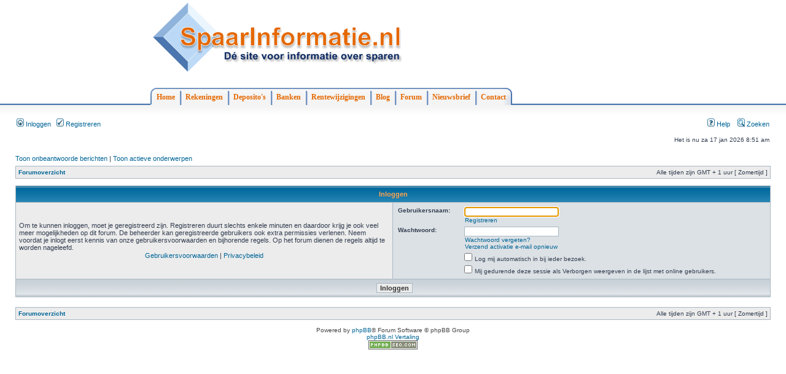

--- FILE ---
content_type: text/html; charset=UTF-8
request_url: https://forum.spaarinformatie.nl/ucp.php?mode=login&sid=2c79bf468f0991d8e532a7acb89ff434
body_size: 4316
content:
<!DOCTYPE html PUBLIC "-//W3C//DTD XHTML 1.0 Transitional//EN" "http://www.w3.org/TR/xhtml1/DTD/xhtml1-transitional.dtd">
<html xmlns="http://www.w3.org/1999/xhtml" dir="ltr" lang="nl" xml:lang="nl">
<head>


<meta http-equiv="content-type" content="text/html; charset=UTF-8" />
<title>Inloggen &bull; Gebruikerspaneel</title>
<meta http-equiv="content-language" content="nl" />
<meta http-equiv="content-style-type" content="text/css" />
<meta http-equiv="imagetoolbar" content="no" />
<meta name="content-language" content="nl" />
<meta name="title" content="Inloggen" />
<meta name="category" content="general" />
<meta name="robots" content="noindex,follow" />
<meta name="distribution" content="global" />
<meta name="resource-type" content="document" />
<meta name="copyright" content="forum.SpaarInformatie.nl" />




<!-- mod SPAARINFORMATIE --> 
<link rel="stylesheet" href="/spaarinformatiemenu/main.css" type="text/css" />

<script type="text/javascript">
window.google_analytics_uacct = "UA-828891-5";
</script>

<!-- end mod SPAARINFORMATIE -->

<link rel="stylesheet" href="https://forum.spaarinformatie.nl/styles/subsilver2/theme/stylesheet.css" type="text/css" />

<script type="text/javascript">
// <![CDATA[


function popup(url, width, height, name)
{
	if (!name)
	{
		name = '_popup';
	}

	window.open(url.replace(/&amp;/g, '&'), name, 'height=' + height + ',resizable=yes,scrollbars=yes,width=' + width);
	return false;
}

// www.phpBB-SEO.com SEO TOOLKIT BEGIN
function jumpto() {
	var page = prompt('Geef het paginanummer op van waar je naartoe wilt gaan.:', '');
	var perpage = '';
	var base_url = '';
	var seo_delim_start = '-';
	var seo_static_pagination = 'page';
	var seo_ext_pagination = '.html';
	if (page !== null && !isNaN(page) && page == Math.floor(page) && page > 0) {
		var seo_page = (page - 1) * perpage;
		var anchor = '';
		var anchor_parts = base_url.split('#');
		if ( anchor_parts[1] ) {
			base_url = anchor_parts[0];
			anchor = '#' + anchor_parts[1];
		}
		if ( seo_page > 0 ) {
			var phpEXtest = false;
			if ( base_url.indexOf('?') >= 0 || ( phpEXtest = base_url.match(/\.php$/i))) {
				document.location.href = base_url.replace(/&amp;/g, '&') + (phpEXtest ? '?' : '&') + 'start=' + seo_page + anchor;
			} else {
				var ext = base_url.match(/\.[a-z0-9]+$/i);
				if (ext) {
					// location.ext => location-xx.ext
					document.location.href = base_url.replace(/\.[a-z0-9]+$/i, '') + seo_delim_start + seo_page + ext + anchor;
				} else {
					// location and location/ to location/pagexx.html
					var slash = base_url.match(/\/$/) ? '' : '/';
					document.location.href = base_url + slash + seo_static_pagination + seo_page + seo_ext_pagination + anchor;
				}
			}
		} else {
			document.location.href = base_url + anchor;
		}
	}
}
var seo_external = true;
var seo_external_sub = false;
var seo_ext_classes = false;
var seo_hashfix = true;
/**
*  phpbb_seo_href()
*  Fixes href="#something" links with virtual directories
*  Optionally open external or marked with a css class links in a new window
*  in a XHTML 1.x compliant way.
*/
function phpbb_seo_href() {
	var current_domain = document.domain.toLowerCase();
	if (!current_domain || !document.getElementsByTagName) return;
	if (seo_external_sub && current_domain.indexOf('.') >= 0) {
		current_domain = current_domain.replace(new RegExp(/^[a-z0-9_-]+\.([a-z0-9_-]+\.([a-z]{2,6}|[a-z]{2,3}\.[a-z]{2,3}))$/i), '$1');
	}
	if (seo_ext_classes) {
		var extclass = new RegExp("(^|\s)(" + seo_ext_classes + ")(\s|$)");
	}
	if (seo_hashfix) {
		var basehref = document.getElementsByTagName('base')[0];
		if (basehref) {
			basehref = basehref.href;
			var hashtest = new RegExp("^(" + basehref + "|)#[a-z0-9_-]+$");
			var current_href = document.location.href.replace(/#[a-z0-9_-]+$/i, "");
		} else {
			seo_hashfix = false;
		}
	}
	var hrefels = document.getElementsByTagName("a");
	var hrefelslen = hrefels.length;
	for (var i = 0; i < hrefelslen; i++) {
		var el = hrefels[i];
		var hrefinner = el.innerHTML.toLowerCase();
		if (el.onclick || (el.href == '') || (el.href.indexOf('javascript') >=0 ) || (el.href.indexOf('mailto') >=0 ) || (hrefinner.indexOf('<a') >= 0) ) {
			continue;
		}
		if (seo_hashfix && el.hash && hashtest.test(el.href)) {
			el.href = current_href + el.hash;
		}
		if (seo_external) {
			if ((el.href.indexOf(current_domain) >= 0) && !(seo_ext_classes && extclass.test(el.className))) {
				continue;
			}
			el.onclick = function () { window.open(this.href); return false; };
		}
	}
}
window.onload = function() {
	if (seo_external || seo_hashfix) {
		phpbb_seo_href();
	}
	// here you can add other window.onload events
}
// www.phpBB-SEO.com SEO TOOLKIT END

/**
* Find a member
*/
function find_username(url)
{
	popup(url, 760, 570, '_usersearch');
	return false;
}

/**
* Mark/unmark checklist
* id = ID of parent container, name = name prefix, state = state [true/false]
*/
function marklist(id, name, state)
{
	var parent = document.getElementById(id);
	if (!parent)
	{
		eval('parent = document.' + id);
	}

	if (!parent)
	{
		return;
	}

	var rb = parent.getElementsByTagName('input');
	
	for (var r = 0; r < rb.length; r++)
	{
		if (rb[r].name.substr(0, name.length) == name)
		{
			rb[r].checked = state;
		}
	}
}



// ]]>
</script>
</head>
<body class="ltr">


    <!-- mod SPAARINFORMATIE -->
            <div class="si-topcontainer">
                <div class="si-container">
                  <table width="100%">
                    <tr>
                      <td>
                         <a href="http://www.spaarinformatie.nl/"><img alt="Spaarinformatie, de site voor informatie over sparen" src="/spaarinformatiemenu/images/logo_medium.png" /></a>
                      </td>
                      <td align="right">
                                        </td>
                    </tr>


                    </table>

                    <br/>
                    <br/>
                    <div id="si-menubar">
                        <ul>
                            <li><span><a href="http://www.spaarinformatie.nl/" id="si-leftcorner">Home</a></span></li>
                            <li><a href="http://www.spaarinformatie.nl/sparen/rekeningen/lijst">Rekeningen</a></li>
                            <li><a href="http://www.spaarinformatie.nl/sparen/rekeningen/lijst/deposito_op_rente">Deposito's</a></li>
                            <li><a href="http://www.spaarinformatie.nl/sparen/banken">Banken</a></li>
                            <li><a href="http://www.spaarinformatie.nl/sparen/rentewijzigingen">Rentewijzigingen</a></li>
                            <li><a href="http://www.spaarinformatie.nl/blog">Blog</a></li>
                            <li><a href="http://forum.spaarinformatie.nl">Forum</a></li>
                            <li><a href="http://www.spaarinformatie.nl/nieuwsbrief" rel="nofollow">Nieuwsbrief</a></li>
                            <li><a href="http://www.spaarinformatie.nl/contact" rel="nofollow" id="si-rightcorner">Contact</a></li>
                            

                       </ul>
                    </div> <!-- end topcontainer -->
                </div> <!-- end topcontainer -->
            </div> <!-- end menucontainer -->   

            <div class="si-topgradient"></div>

    <!-- end mod SPAARINFORMATIE -->


<a name="top"></a>

<div id="wrapheader">



<!-- mod SPAARINFORMATIE
	<div id="logodesc">
		<table width="100%" cellspacing="0">
		<tr>
			<td><a href="https://forum.spaarinformatie.nl/"><img src="https://forum.spaarinformatie.nl/styles/subsilver2/imageset/logo_spaarinformatie.gif" width="200" height="54" alt="" title="" /></a></td>
			<td width="100%" align="center"><h1>Forum SpaarInformatie | Sparen | SpaarRente | SpaarBanken | En meer</h1><span class="gen">Het forum over alles wat met sparen te maken heeft. Praat mee over sparen, spaarrente, spaarbanken, spaarrekeningen, deposito's en meer. Een spaarhulp voor alle spaarders.</span></td>
		</tr>
		</table>
	</div>
end mod SPAARINFORMATIE
-->	

	<div id="menubar">
		<table width="100%" cellspacing="0">
		<tr>
			<td class="genmed">
				<a href="https://forum.spaarinformatie.nl/ucp.php?mode=login&amp;sid=c98e1ee4f07f6238107662cd64ad0bf5"><img src="https://forum.spaarinformatie.nl/styles/subsilver2/theme/images/icon_mini_login.gif" width="12" height="13" alt="*" /> Inloggen</a>&nbsp; &nbsp;<a href="https://forum.spaarinformatie.nl/ucp.php?mode=register&amp;sid=c98e1ee4f07f6238107662cd64ad0bf5"><img src="https://forum.spaarinformatie.nl/styles/subsilver2/theme/images/icon_mini_register.gif" width="12" height="13" alt="*" /> Registreren</a>
					
			</td>
			<td class="genmed" align="right">
				<a href="https://forum.spaarinformatie.nl/faq.php?sid=c98e1ee4f07f6238107662cd64ad0bf5"><img src="https://forum.spaarinformatie.nl/styles/subsilver2/theme/images/icon_mini_faq.gif" width="12" height="13" alt="*" /> Help</a>
				&nbsp; &nbsp;<a href="./search.php?sid=c98e1ee4f07f6238107662cd64ad0bf5"><img src="https://forum.spaarinformatie.nl/styles/subsilver2/theme/images/icon_mini_search.gif" width="12" height="13" alt="*" /> Zoeken</a>
			</td>
		</tr>
		</table>
	</div>

	<div id="datebar">
		<table width="100%" cellspacing="0">
		<tr>
			<td class="gensmall"></td>
			<td class="gensmall" align="right">Het is nu za 17 jan 2026 8:51 am<br /></td>
		</tr>
		</table>
	</div>

</div>

<div id="wrapcentre">

	
	<p class="searchbar">
		<span style="float: left;"><a href="./search.php?search_id=unanswered&amp;sid=c98e1ee4f07f6238107662cd64ad0bf5">Toon onbeantwoorde berichten</a> | <a href="./search.php?search_id=active_topics&amp;sid=c98e1ee4f07f6238107662cd64ad0bf5">Toon actieve onderwerpen</a></span>
		
	</p>
	

	<br style="clear: both;" />

	<table class="tablebg" width="100%" cellspacing="1" cellpadding="0" style="margin-top: 5px;">
	<tr>
		<td class="row1">
			<p class="breadcrumbs"><a href="https://forum.spaarinformatie.nl/">Forumoverzicht</a></p>
			<p class="datetime">Alle tijden zijn GMT + 1 uur [ Zomertijd ]</p>
		</td>
	</tr>
	</table>

	<br />

<form action="https://forum.spaarinformatie.nl/ucp.php?mode=login&amp;sid=c98e1ee4f07f6238107662cd64ad0bf5" method="post">

<table class="tablebg" width="100%" cellspacing="1">
<tr>
	
		<th colspan="2">Inloggen</th>
	
</tr>

<tr>
	<td class="row1" width="50%">
		<p class="genmed">Om te kunnen inloggen, moet je geregistreerd zijn. Registreren duurt slechts enkele minuten en daardoor krijg je ook veel meer mogelijkheden op dit forum. De beheerder kan geregistreerde gebruikers ook extra permissies verlenen. Neem voordat je inlogt eerst kennis van onze gebruikersvoorwaarden en bijhorende regels. Op het forum dienen de regels altijd te worden nageleefd.</p>

		<p class="genmed" align="center">
			<a href="https://forum.spaarinformatie.nl/ucp.php?mode=terms&amp;sid=c98e1ee4f07f6238107662cd64ad0bf5">Gebruikersvoorwaarden</a> | <a href="https://forum.spaarinformatie.nl/ucp.php?mode=privacy&amp;sid=c98e1ee4f07f6238107662cd64ad0bf5">Privacybeleid</a>
		</p>
	</td>
	
	<td class="row2">
	
		<table align="center" cellspacing="1" cellpadding="4" style="width: 100%;">
		

		<tr>
			<td valign="top" ><b class="gensmall">Gebruikersnaam:</b></td>
			<td><input class="post" type="text" name="username" size="25" value="" tabindex="1" />
				
					<br /><a class="gensmall" href="https://forum.spaarinformatie.nl/ucp.php?mode=register&amp;sid=c98e1ee4f07f6238107662cd64ad0bf5">Registreren</a>
				
			</td>
		</tr>
		<tr>
			<td valign="top" ><b class="gensmall">Wachtwoord:</b></td>
			<td>
				<input class="post" type="password" name="password" size="25" tabindex="2" />
				<br /><a class="gensmall" href="https://forum.spaarinformatie.nl/ucp.php?mode=sendpassword&amp;sid=c98e1ee4f07f6238107662cd64ad0bf5">Wachtwoord vergeten?</a><br /><a class="gensmall" href="https://forum.spaarinformatie.nl/ucp.php?mode=resend_act&amp;sid=c98e1ee4f07f6238107662cd64ad0bf5">Verzend activatie e-mail opnieuw</a>
			</td>
		</tr>
		
			<tr>
				<td>&nbsp;</td>
				<td><input type="checkbox" class="radio" name="autologin" tabindex="3" /> <span class="gensmall">Log mij automatisch in bij ieder bezoek.</span></td>
			</tr>
			
			<tr>
				<td>&nbsp;</td>
				<td><input type="checkbox" class="radio" name="viewonline" tabindex="4" /> <span class="gensmall">Mij gedurende deze sessie als Verborgen weergeven in de lijst met online gebruikers.</span></td>
			</tr>
		
		</table>
	</td>
</tr>



<input type="hidden" name="redirect" value="./ucp.php?mode=login&amp;sid=c98e1ee4f07f6238107662cd64ad0bf5" />

<tr>
	<td class="cat" colspan="2" align="center"><input type="hidden" name="sid" value="c98e1ee4f07f6238107662cd64ad0bf5" />
<input type="hidden" name="redirect" value="index.php" />
<input type="submit" name="login" class="btnmain" value="Inloggen" tabindex="5" /></td>
</tr>
</table>

</form>

<br clear="all" />

<table class="tablebg" width="100%" cellspacing="1" cellpadding="0" style="margin-top: 5px;">
	<tr>
		<td class="row1">
			<p class="breadcrumbs"><a href="https://forum.spaarinformatie.nl/">Forumoverzicht</a></p>
			<p class="datetime">Alle tijden zijn GMT + 1 uur [ Zomertijd ]</p>
		</td>
	</tr>
	</table>

<br clear="all" />

<div align="right"></div>

<script type="text/javascript">
// <![CDATA[
	(function()
	{
		var elements = document.getElementsByName("username");
		for (var i = 0; i < elements.length; ++i)
		{
			if (elements[i].tagName.toLowerCase() == 'input')
			{
				elements[i].focus();
				break;
			}
		}
	})();
// ]]>
</script>


</div>

<div id="wrapfooter">
	
	<span class="copyright">Powered by <a href="http://www.phpbb.com/">phpBB</a>&reg; Forum Software &copy; phpBB Group
	<br /><a href="http://www.phpbb.nl">phpBB.nl Vertaling</a><br /><a href="http://www.phpbb-seo.com/" title="Search Engine Optimization"><img src="https://forum.spaarinformatie.nl/images/phpbb-seo.png" alt="phpBB SEO"/></a></span>
</div>

<!-- MOD SPAARINFORMATIE -->
<script>
  (function(i,s,o,g,r,a,m){i['GoogleAnalyticsObject']=r;i[r]=i[r]||function(){
  (i[r].q=i[r].q||[]).push(arguments)},i[r].l=1*new Date();a=s.createElement(o),
  m=s.getElementsByTagName(o)[0];a.async=1;a.src=g;m.parentNode.insertBefore(a,m)
  })(window,document,'script','//www.google-analytics.com/analytics.js','ga');
  ga('set', 'forceSSL', true);
  ga('set', 'anonymizeIp', true); 
  ga('create', 'UA-828891-5', 'auto');
  ga('send', 'pageview');

</script>
<!-- EINDE MOD SPAARINFORMATIE -->

</body>
</html>